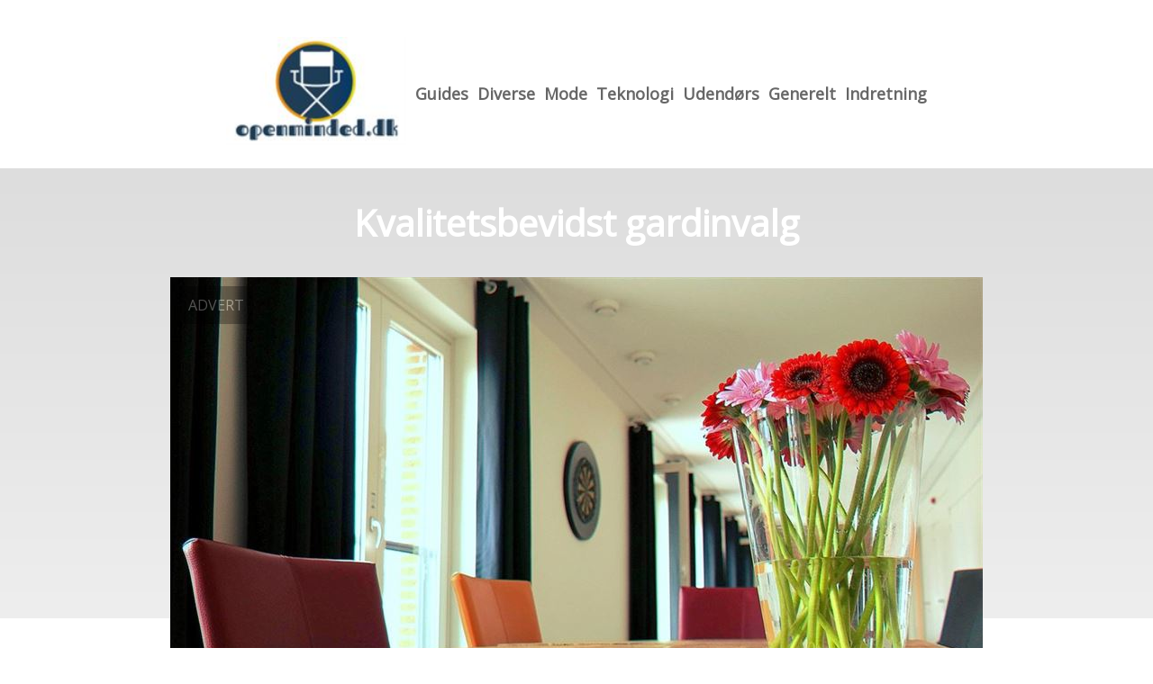

--- FILE ---
content_type: text/html; charset=utf-8
request_url: https://openminded.dk/kvalitetsbevidst-gardinvalg/
body_size: 3587
content:
<!DOCTYPE html>
<html lang="da" xml:lang="da">

<head>
    <meta charset='utf-8'>
    <meta name='viewport' content='width=device-width,initial-scale=1'>    
    <meta name="description" content="">
    <title>kvalitetsbevidst gardinvalg - OpenMinded.dk</title>
    <link rel="preconnect" href="https://fonts.googleapis.com">
    <link rel="preconnect" href="https://fonts.gstatic.com" crossorigin>
    <link href="https://fonts.googleapis.com/css2?family=Work+Sans&display=swap&family=Open+Sans" rel="stylesheet">
    
    <link rel="shortcut icon" type="image/png" href="https://api.zerotime.dk/5/SiteImage/File/4746/64x64/True" />
    
    <link rel="stylesheet" type="text/css" href="https://api.zerotime.dk/5/Stylesheet/template-1.css" />
    <!-- <script defer src="https://api.zerotime.dk/5/Javascript/view-transitions.js"></script> -->
    
</head>

<body>
    <header>
    </header>

    <dialog id="menu-dialog"></dialog>
    <div id="home-screen">
        <menu-link><i class="ri-menu-line"></i></menu-link>
        <nav id="main-menu" class="hiddenX">
            <data-fetcher data-requires-customer-id="true" data-url="Categories/CustomRequest/?properties=*&query=LinkDomainId=271" data-tag="categories">
                <ul id="menu-public">
                    <li id="close-button"><i class="ri-menu-line"></i></li>
                    <li><a href="/" title="Forside" id="main-logo"><img src='https://api.zerotime.dk/5/SiteImage/File/4746/100x100/False' /></a></li>
                    
                    <li id="Guides"><a href="/Category/Guides" title="Guides">Guides</a></li>
                    
                    <li id="Diverse"><a href="/Category/Diverse" title="Diverse">Diverse</a></li>
                    
                    <li id="Mode"><a href="/Category/Mode" title="Mode">Mode</a></li>
                    
                    <li id="Teknologi"><a href="/Category/Teknologi" title="Teknologi">Teknologi</a></li>
                    
                    <li id="Udendørs"><a href="/Category/Udendørs" title="Udendørs">Udendørs</a></li>
                    
                    <li id="Generelt"><a href="/Category/Generelt" title="Generelt">Generelt</a></li>
                    
                    <li id="Indretning"><a href="/Category/Indretning" title="Indretning">Indretning</a></li>
                    
                </ul>
            </data-fetcher>
        </nav>
        <article id="main"><article-details>
    <header></header>
    <article-content>
        <h1>Kvalitetsbevidst gardinvalg</h1>
        <image-container>
            <img src='https://api.zerotime.dk/5/Article/File/18580/900x600' title="Kvalitetsbevidst gardinvalg" height="600px"  />
        </image-container>
        <div><p>Går du med drømme om at friske din bolig op med lækre nye gardiner, men er du lidt på udebane, når det kommer til valget af disse? Det kan også være at du allerede har en idé om, hvilken stemning du ønsker i rummet, men ikke helt ved, hvordan du skal frembringe denne. Af og til er det en lettere og bedre løsning at række ud og få professionel hjælp, når du skal vælge dine gardiner, så du er sikker på, at du får nogle gardiner, som matcher netop dit behov.</p>
<h2 id="bestil-en-gardinbus">Bestil en gardinbus</h2>
<p>Er du mest til stilrene lameller, omsvøbende stofgardiner eller helt klassiske persienner, findes den helt rette type gardin for dig. Med en <a href="https://www.gardinbus.nu">gardinbus</a>, kan du få professionel hjælp, til at vælge netop dine gardiner. Her kan du få en bred vifte af gardinprøver, så du både har mulighed for at se og mærke de forskellige typer, inden du træffer et afgørende valg. En samtale er gratis og uforpligtende, og skal blot fungere som en hjælp, så du kan ende med et slutresultat, som du er glad for.</p>
<h2 id="fri-for-fortvivlelsen">Fri for fortvivlelsen</h2>
<p>Beslutter du dig for at modtage denne hjælp, vil gardinerne bliver produceret og opsat for dig. Du slipper på den måde for bøvlet med selv at måle op, og at gå forvirret rundt i en gardinbutik uden noget udgangspunkt, eller idé om hvor du skal starte og slutte. Foretrækker du derimod at gøre det selv, og har hænderne skruet ordentligt på, samt en tommestok liggende i værktøjskassen, kan du altid tage en uforpligtende samtale, og derigennem få noget viden om gardiner, og blive guidet i den rigtige retning for dit næste valg af disse. Om end ikke andet, er det altid en klar fordel at have mærket de forskellige varer, og set farverne for sig, så man ikke går galt i byen, når først gardinerne kommer op og hænge.</p>
</div>
    </article-content>
</article-details></article><style>:root {
	/* CSS-GROUP:Default */    
    --button-color: #419a1c;
    --button-text-color: #FFFFFF;
    --button-hover-color: #FFFFFF;

    --front-page-background-color: #FFFFFF;
    --front-page-header-color: #FFFFFF;
    --front-page-category-buttons-color: #73dac7;
    --front-page-article-header-color: #000000;


    --secondary-color: #C17DFF;
    --background-color: #FFFFFF;
    --text-color: #000000;
    --hover-color: #333333;
    --hover-link-color: #333333;
    --active-color: #E1BEE7;
    --font-size: 16px;
    --header-color: #4F8BF9;
    --selected-link-color: #4F8BF9;
    --date-color: #4F8BF9;

    --article-background-color-1: #dddddd;
    --article-background-color-2: #eeeeee;
    
    --category-page-number-of-articles-per-row: 3;
    --category-page-number-of-elements-per-page: 9;
    /* CSS-GROUP:Default */

    /* CSS-GROUP:Advanced */
    --font-family: "Open Sans", serif, "Times New Roman", serif;
    
    --hover-bullet-color: #ffedb2;
    --selected-bullet-color: #4F8BF9;
    --page-width: 1080px;

    --category-page-article-margin: 10px;
    --category-page-article-height: 400px;

    --category-page-article-header-font-size: 24px;
    --category-page-article-header-font-weight: 700;
    --category-page-article-header-font-color: #FFFFFF;
    
    --category-page-article-content-font-size: 14px;
    --category-page-article-content-font-weight: 700;
    --category-page-article-content-font-color: #FFFFFF;
    --main-logo-height: 120px;
    /* CSS-GROUP:Advanced */


    --footer-text-color: var(--text-color);
    /* ADVANCED PROPERTIES */
    --category-page-article-width: calc(var(--page-width)/var(--category-page-number-of-articles-per-row) - var(--category-page-article-margin) * var(--category-page-number-of-articles-per-row) );

    --scroll-bar-color: #333333;
    --d: 700ms;
    --e: cubic-bezier(0.19, 1, 0.22, 1);
}

#front-page-head { background: linear-gradient(180deg, rgba(18, 17, 93, 0.4) 0%, rgba(18, 17, 93, 0.93) 100%); background-image: url(https://api.zerotime.dk/5/SiteImage/File/4730/0x0/False); background-size: cover; }:root{ --button-color: #0a3c68;
--button-text-color: #ffffff;
--button-hover-color: #ffffff;
--front-page-background-color: #ffffff;
--front-page-header-color: #0a3c68;
--front-page-category-buttons-color: #73dac7;
--front-page-article-header-color: #000000;
--secondary-color: #c17dff;
--background-color: #ffffff;
--text-color: #000000;
--hover-color: #333333;
--hover-link-color: #333333;
--active-color: #e1bee7;
--header-color: #4f8bf9;
--selected-link-color: #4f8bf9;
--date-color: #4f8bf9;
--font-size: 16px;
--category-page-number-of-articles-per-row: 3;
--category-page-number-of-elements-per-page: 9;
--hover-bullet-color: #ffedb2;
--selected-bullet-color: #4f8bf9;
--category-page-article-header-font-color: #ffffff;
--category-page-article-content-font-color: #ffffff;
--font-family: 'Open Sans', serif, 'Times New Roman', serif;
--page-width: 1080px;
--category-page-article-margin: 10px;
--category-page-article-height: 400px;
--category-page-article-header-font-size: 24px;
--category-page-article-header-font-weight: 700;
--category-page-article-content-font-size: 14px;
--category-page-article-content-font-weight: 700;
--main-logo-height: 120px; }</style>
    </div>
    
    <footer>
        <data-fetcher data-requires-customer-id="true" data-url="Categories/CustomRequest/?properties=*&query=LinkDomainId=271" data-tag="categories">
            <div>
                <ul id="footer-menu-public">
                    
                    <li id="Guides"><a href="/Category/Guides" title="Guides">Guides</a></li>
                    
                    <li id="Diverse"><a href="/Category/Diverse" title="Diverse">Diverse</a></li>
                    
                    <li id="Mode"><a href="/Category/Mode" title="Mode">Mode</a></li>
                    
                    <li id="Teknologi"><a href="/Category/Teknologi" title="Teknologi">Teknologi</a></li>
                    
                    <li id="Udendørs"><a href="/Category/Udendørs" title="Udendørs">Udendørs</a></li>
                    
                    <li id="Generelt"><a href="/Category/Generelt" title="Generelt">Generelt</a></li>
                    
                    <li id="Indretning"><a href="/Category/Indretning" title="Indretning">Indretning</a></li>
                    
                    <li><a href="/Cookie-og-privatlivspolitik">Cookie og privatlivspolitik</a></li>
                </ul>
            </div>
        </data-fetcher>      
    </footer>
</body>
</html>